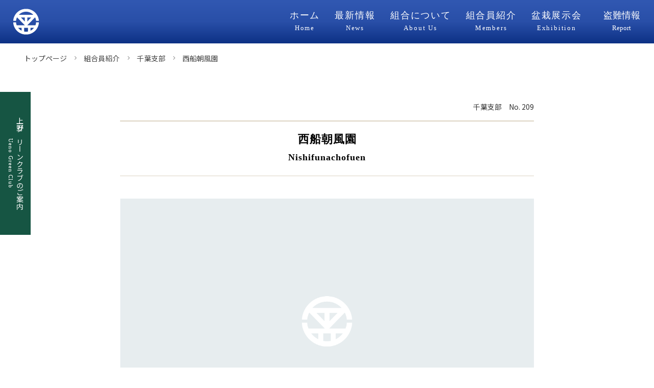

--- FILE ---
content_type: text/html; charset=UTF-8
request_url: https://bonsaikumiai.jp/member/chiba/nishifunachofuen/
body_size: 10128
content:

<!DOCTYPE html>
<html dir="ltr" lang="ja" prefix="og: https://ogp.me/ns#">
<head>
<meta charset="UTF-8" />
<meta http-equiv="Pragma" content="no-cache" />
<meta http-equiv="cache-control" content="no-cache" />
<meta http-equiv="expires" content="0" />
<meta name="viewport" content="width=device-width,initial-scale=1">


<title>西船朝風園 ｜ 日本盆栽協同組合</title>


		<!-- All in One SEO 4.8.2 - aioseo.com -->
	<meta name="robots" content="max-image-preview:large" />
	<meta name="author" content="tao_kanri"/>
	<meta name="google-site-verification" content="aBpKieKevVq5mq_G5cMu3vgdYODOxzGF6KkAZ7vTk1A" />
	<link rel="canonical" href="https://bonsaikumiai.jp/member/chiba/nishifunachofuen/" />
	<meta name="generator" content="All in One SEO (AIOSEO) 4.8.2" />

		<!-- Global site tag (gtag.js) - Google Analytics -->
<script async src="https://www.googletagmanager.com/gtag/js?id=UA-125394461-3"></script>
<script>
 window.dataLayer = window.dataLayer || [];
 function gtag(){dataLayer.push(arguments);}
 gtag('js', new Date());

 gtag('config', 'UA-125394461-3');
</script>
		<meta property="og:locale" content="ja_JP" />
		<meta property="og:site_name" content="日本盆栽協同組合 ｜ 日本盆栽協同組合は、日本全国の盆栽業者の団体です。" />
		<meta property="og:type" content="profile" />
		<meta property="og:title" content="西船朝風園 ｜ 日本盆栽協同組合" />
		<meta property="og:url" content="https://bonsaikumiai.jp/member/chiba/nishifunachofuen/" />
		<meta property="og:image" content="https://www.bonsaikumiai.jp/site/wp-content/uploads/2021/10/ogp.png" />
		<meta property="og:image:secure_url" content="https://www.bonsaikumiai.jp/site/wp-content/uploads/2021/10/ogp.png" />
		<meta name="twitter:card" content="summary" />
		<meta name="twitter:title" content="西船朝風園 ｜ 日本盆栽協同組合" />
		<meta name="twitter:image" content="https://bonsaikumiai.jp/site/wp-content/uploads/2021/10/ogp.png" />
		<script type="application/ld+json" class="aioseo-schema">
			{"@context":"https:\/\/schema.org","@graph":[{"@type":"BreadcrumbList","@id":"https:\/\/bonsaikumiai.jp\/member\/chiba\/nishifunachofuen\/#breadcrumblist","itemListElement":[{"@type":"ListItem","@id":"https:\/\/bonsaikumiai.jp\/#listItem","position":1,"name":"\u5bb6","item":"https:\/\/bonsaikumiai.jp\/","nextItem":{"@type":"ListItem","@id":"https:\/\/bonsaikumiai.jp\/member\/chiba\/nishifunachofuen\/#listItem","name":"\u897f\u8239\u671d\u98a8\u5712"}},{"@type":"ListItem","@id":"https:\/\/bonsaikumiai.jp\/member\/chiba\/nishifunachofuen\/#listItem","position":2,"name":"\u897f\u8239\u671d\u98a8\u5712","previousItem":{"@type":"ListItem","@id":"https:\/\/bonsaikumiai.jp\/#listItem","name":"\u5bb6"}}]},{"@type":"Organization","@id":"https:\/\/bonsaikumiai.jp\/#organization","name":"\u65e5\u672c\u76c6\u683d\u5354\u540c\u7d44\u5408","description":"\u65e5\u672c\u76c6\u683d\u5354\u540c\u7d44\u5408\u306f\u3001\u65e5\u672c\u5168\u56fd\u306e\u76c6\u683d\u696d\u8005\u306e\u56e3\u4f53\u3067\u3059\u3002","url":"https:\/\/bonsaikumiai.jp\/","telephone":"+81338214587","logo":{"@type":"ImageObject","url":"http:\/\/bonsaikumiai-jp.check-xserver.jp\/site\/wp-content\/uploads\/2021\/10\/ogp.png","@id":"https:\/\/bonsaikumiai.jp\/member\/chiba\/nishifunachofuen\/#organizationLogo"},"image":{"@id":"https:\/\/bonsaikumiai.jp\/member\/chiba\/nishifunachofuen\/#organizationLogo"},"sameAs":["https:\/\/www.facebook.com\/bonsaikumiai\/"]},{"@type":"Person","@id":"https:\/\/bonsaikumiai.jp\/author\/tao_kanri\/#author","url":"https:\/\/bonsaikumiai.jp\/author\/tao_kanri\/","name":"tao_kanri","image":{"@type":"ImageObject","@id":"https:\/\/bonsaikumiai.jp\/member\/chiba\/nishifunachofuen\/#authorImage","url":"https:\/\/secure.gravatar.com\/avatar\/d52e7741eb79a5ecdd1e59c37009ff73adc682e7827e559f89aafa50ca67ccb1?s=96&d=mm&r=g","width":96,"height":96,"caption":"tao_kanri"}},{"@type":"WebPage","@id":"https:\/\/bonsaikumiai.jp\/member\/chiba\/nishifunachofuen\/#webpage","url":"https:\/\/bonsaikumiai.jp\/member\/chiba\/nishifunachofuen\/","name":"\u897f\u8239\u671d\u98a8\u5712 \uff5c \u65e5\u672c\u76c6\u683d\u5354\u540c\u7d44\u5408","inLanguage":"ja","isPartOf":{"@id":"https:\/\/bonsaikumiai.jp\/#website"},"breadcrumb":{"@id":"https:\/\/bonsaikumiai.jp\/member\/chiba\/nishifunachofuen\/#breadcrumblist"},"author":{"@id":"https:\/\/bonsaikumiai.jp\/author\/tao_kanri\/#author"},"creator":{"@id":"https:\/\/bonsaikumiai.jp\/author\/tao_kanri\/#author"},"datePublished":"2021-08-15T18:47:50+09:00","dateModified":"2021-09-30T14:26:22+09:00"},{"@type":"WebSite","@id":"https:\/\/bonsaikumiai.jp\/#website","url":"https:\/\/bonsaikumiai.jp\/","name":"\u65e5\u672c\u76c6\u683d\u5354\u540c\u7d44\u5408","description":"\u65e5\u672c\u76c6\u683d\u5354\u540c\u7d44\u5408\u306f\u3001\u65e5\u672c\u5168\u56fd\u306e\u76c6\u683d\u696d\u8005\u306e\u56e3\u4f53\u3067\u3059\u3002","inLanguage":"ja","publisher":{"@id":"https:\/\/bonsaikumiai.jp\/#organization"}}]}
		</script>
		<!-- All in One SEO -->

<link rel="alternate" title="oEmbed (JSON)" type="application/json+oembed" href="https://bonsaikumiai.jp/wp-json/oembed/1.0/embed?url=https%3A%2F%2Fbonsaikumiai.jp%2Fmember%2Fchiba%2Fnishifunachofuen%2F" />
<link rel="alternate" title="oEmbed (XML)" type="text/xml+oembed" href="https://bonsaikumiai.jp/wp-json/oembed/1.0/embed?url=https%3A%2F%2Fbonsaikumiai.jp%2Fmember%2Fchiba%2Fnishifunachofuen%2F&#038;format=xml" />
<style id='wp-img-auto-sizes-contain-inline-css' type='text/css'>
img:is([sizes=auto i],[sizes^="auto," i]){contain-intrinsic-size:3000px 1500px}
/*# sourceURL=wp-img-auto-sizes-contain-inline-css */
</style>
<link rel='stylesheet' id='pagecss-css' href='https://bonsaikumiai.jp/css/member.css?ver=6.9' type='text/css' media='all' />
<style id='wp-emoji-styles-inline-css' type='text/css'>

	img.wp-smiley, img.emoji {
		display: inline !important;
		border: none !important;
		box-shadow: none !important;
		height: 1em !important;
		width: 1em !important;
		margin: 0 0.07em !important;
		vertical-align: -0.1em !important;
		background: none !important;
		padding: 0 !important;
	}
/*# sourceURL=wp-emoji-styles-inline-css */
</style>
<style id='wp-block-library-inline-css' type='text/css'>
:root{--wp-block-synced-color:#7a00df;--wp-block-synced-color--rgb:122,0,223;--wp-bound-block-color:var(--wp-block-synced-color);--wp-editor-canvas-background:#ddd;--wp-admin-theme-color:#007cba;--wp-admin-theme-color--rgb:0,124,186;--wp-admin-theme-color-darker-10:#006ba1;--wp-admin-theme-color-darker-10--rgb:0,107,160.5;--wp-admin-theme-color-darker-20:#005a87;--wp-admin-theme-color-darker-20--rgb:0,90,135;--wp-admin-border-width-focus:2px}@media (min-resolution:192dpi){:root{--wp-admin-border-width-focus:1.5px}}.wp-element-button{cursor:pointer}:root .has-very-light-gray-background-color{background-color:#eee}:root .has-very-dark-gray-background-color{background-color:#313131}:root .has-very-light-gray-color{color:#eee}:root .has-very-dark-gray-color{color:#313131}:root .has-vivid-green-cyan-to-vivid-cyan-blue-gradient-background{background:linear-gradient(135deg,#00d084,#0693e3)}:root .has-purple-crush-gradient-background{background:linear-gradient(135deg,#34e2e4,#4721fb 50%,#ab1dfe)}:root .has-hazy-dawn-gradient-background{background:linear-gradient(135deg,#faaca8,#dad0ec)}:root .has-subdued-olive-gradient-background{background:linear-gradient(135deg,#fafae1,#67a671)}:root .has-atomic-cream-gradient-background{background:linear-gradient(135deg,#fdd79a,#004a59)}:root .has-nightshade-gradient-background{background:linear-gradient(135deg,#330968,#31cdcf)}:root .has-midnight-gradient-background{background:linear-gradient(135deg,#020381,#2874fc)}:root{--wp--preset--font-size--normal:16px;--wp--preset--font-size--huge:42px}.has-regular-font-size{font-size:1em}.has-larger-font-size{font-size:2.625em}.has-normal-font-size{font-size:var(--wp--preset--font-size--normal)}.has-huge-font-size{font-size:var(--wp--preset--font-size--huge)}.has-text-align-center{text-align:center}.has-text-align-left{text-align:left}.has-text-align-right{text-align:right}.has-fit-text{white-space:nowrap!important}#end-resizable-editor-section{display:none}.aligncenter{clear:both}.items-justified-left{justify-content:flex-start}.items-justified-center{justify-content:center}.items-justified-right{justify-content:flex-end}.items-justified-space-between{justify-content:space-between}.screen-reader-text{border:0;clip-path:inset(50%);height:1px;margin:-1px;overflow:hidden;padding:0;position:absolute;width:1px;word-wrap:normal!important}.screen-reader-text:focus{background-color:#ddd;clip-path:none;color:#444;display:block;font-size:1em;height:auto;left:5px;line-height:normal;padding:15px 23px 14px;text-decoration:none;top:5px;width:auto;z-index:100000}html :where(.has-border-color){border-style:solid}html :where([style*=border-top-color]){border-top-style:solid}html :where([style*=border-right-color]){border-right-style:solid}html :where([style*=border-bottom-color]){border-bottom-style:solid}html :where([style*=border-left-color]){border-left-style:solid}html :where([style*=border-width]){border-style:solid}html :where([style*=border-top-width]){border-top-style:solid}html :where([style*=border-right-width]){border-right-style:solid}html :where([style*=border-bottom-width]){border-bottom-style:solid}html :where([style*=border-left-width]){border-left-style:solid}html :where(img[class*=wp-image-]){height:auto;max-width:100%}:where(figure){margin:0 0 1em}html :where(.is-position-sticky){--wp-admin--admin-bar--position-offset:var(--wp-admin--admin-bar--height,0px)}@media screen and (max-width:600px){html :where(.is-position-sticky){--wp-admin--admin-bar--position-offset:0px}}

/*# sourceURL=wp-block-library-inline-css */
</style><style id='global-styles-inline-css' type='text/css'>
:root{--wp--preset--aspect-ratio--square: 1;--wp--preset--aspect-ratio--4-3: 4/3;--wp--preset--aspect-ratio--3-4: 3/4;--wp--preset--aspect-ratio--3-2: 3/2;--wp--preset--aspect-ratio--2-3: 2/3;--wp--preset--aspect-ratio--16-9: 16/9;--wp--preset--aspect-ratio--9-16: 9/16;--wp--preset--color--black: #000000;--wp--preset--color--cyan-bluish-gray: #abb8c3;--wp--preset--color--white: #ffffff;--wp--preset--color--pale-pink: #f78da7;--wp--preset--color--vivid-red: #cf2e2e;--wp--preset--color--luminous-vivid-orange: #ff6900;--wp--preset--color--luminous-vivid-amber: #fcb900;--wp--preset--color--light-green-cyan: #7bdcb5;--wp--preset--color--vivid-green-cyan: #00d084;--wp--preset--color--pale-cyan-blue: #8ed1fc;--wp--preset--color--vivid-cyan-blue: #0693e3;--wp--preset--color--vivid-purple: #9b51e0;--wp--preset--gradient--vivid-cyan-blue-to-vivid-purple: linear-gradient(135deg,rgb(6,147,227) 0%,rgb(155,81,224) 100%);--wp--preset--gradient--light-green-cyan-to-vivid-green-cyan: linear-gradient(135deg,rgb(122,220,180) 0%,rgb(0,208,130) 100%);--wp--preset--gradient--luminous-vivid-amber-to-luminous-vivid-orange: linear-gradient(135deg,rgb(252,185,0) 0%,rgb(255,105,0) 100%);--wp--preset--gradient--luminous-vivid-orange-to-vivid-red: linear-gradient(135deg,rgb(255,105,0) 0%,rgb(207,46,46) 100%);--wp--preset--gradient--very-light-gray-to-cyan-bluish-gray: linear-gradient(135deg,rgb(238,238,238) 0%,rgb(169,184,195) 100%);--wp--preset--gradient--cool-to-warm-spectrum: linear-gradient(135deg,rgb(74,234,220) 0%,rgb(151,120,209) 20%,rgb(207,42,186) 40%,rgb(238,44,130) 60%,rgb(251,105,98) 80%,rgb(254,248,76) 100%);--wp--preset--gradient--blush-light-purple: linear-gradient(135deg,rgb(255,206,236) 0%,rgb(152,150,240) 100%);--wp--preset--gradient--blush-bordeaux: linear-gradient(135deg,rgb(254,205,165) 0%,rgb(254,45,45) 50%,rgb(107,0,62) 100%);--wp--preset--gradient--luminous-dusk: linear-gradient(135deg,rgb(255,203,112) 0%,rgb(199,81,192) 50%,rgb(65,88,208) 100%);--wp--preset--gradient--pale-ocean: linear-gradient(135deg,rgb(255,245,203) 0%,rgb(182,227,212) 50%,rgb(51,167,181) 100%);--wp--preset--gradient--electric-grass: linear-gradient(135deg,rgb(202,248,128) 0%,rgb(113,206,126) 100%);--wp--preset--gradient--midnight: linear-gradient(135deg,rgb(2,3,129) 0%,rgb(40,116,252) 100%);--wp--preset--font-size--small: 13px;--wp--preset--font-size--medium: 20px;--wp--preset--font-size--large: 36px;--wp--preset--font-size--x-large: 42px;--wp--preset--spacing--20: 0.44rem;--wp--preset--spacing--30: 0.67rem;--wp--preset--spacing--40: 1rem;--wp--preset--spacing--50: 1.5rem;--wp--preset--spacing--60: 2.25rem;--wp--preset--spacing--70: 3.38rem;--wp--preset--spacing--80: 5.06rem;--wp--preset--shadow--natural: 6px 6px 9px rgba(0, 0, 0, 0.2);--wp--preset--shadow--deep: 12px 12px 50px rgba(0, 0, 0, 0.4);--wp--preset--shadow--sharp: 6px 6px 0px rgba(0, 0, 0, 0.2);--wp--preset--shadow--outlined: 6px 6px 0px -3px rgb(255, 255, 255), 6px 6px rgb(0, 0, 0);--wp--preset--shadow--crisp: 6px 6px 0px rgb(0, 0, 0);}:where(.is-layout-flex){gap: 0.5em;}:where(.is-layout-grid){gap: 0.5em;}body .is-layout-flex{display: flex;}.is-layout-flex{flex-wrap: wrap;align-items: center;}.is-layout-flex > :is(*, div){margin: 0;}body .is-layout-grid{display: grid;}.is-layout-grid > :is(*, div){margin: 0;}:where(.wp-block-columns.is-layout-flex){gap: 2em;}:where(.wp-block-columns.is-layout-grid){gap: 2em;}:where(.wp-block-post-template.is-layout-flex){gap: 1.25em;}:where(.wp-block-post-template.is-layout-grid){gap: 1.25em;}.has-black-color{color: var(--wp--preset--color--black) !important;}.has-cyan-bluish-gray-color{color: var(--wp--preset--color--cyan-bluish-gray) !important;}.has-white-color{color: var(--wp--preset--color--white) !important;}.has-pale-pink-color{color: var(--wp--preset--color--pale-pink) !important;}.has-vivid-red-color{color: var(--wp--preset--color--vivid-red) !important;}.has-luminous-vivid-orange-color{color: var(--wp--preset--color--luminous-vivid-orange) !important;}.has-luminous-vivid-amber-color{color: var(--wp--preset--color--luminous-vivid-amber) !important;}.has-light-green-cyan-color{color: var(--wp--preset--color--light-green-cyan) !important;}.has-vivid-green-cyan-color{color: var(--wp--preset--color--vivid-green-cyan) !important;}.has-pale-cyan-blue-color{color: var(--wp--preset--color--pale-cyan-blue) !important;}.has-vivid-cyan-blue-color{color: var(--wp--preset--color--vivid-cyan-blue) !important;}.has-vivid-purple-color{color: var(--wp--preset--color--vivid-purple) !important;}.has-black-background-color{background-color: var(--wp--preset--color--black) !important;}.has-cyan-bluish-gray-background-color{background-color: var(--wp--preset--color--cyan-bluish-gray) !important;}.has-white-background-color{background-color: var(--wp--preset--color--white) !important;}.has-pale-pink-background-color{background-color: var(--wp--preset--color--pale-pink) !important;}.has-vivid-red-background-color{background-color: var(--wp--preset--color--vivid-red) !important;}.has-luminous-vivid-orange-background-color{background-color: var(--wp--preset--color--luminous-vivid-orange) !important;}.has-luminous-vivid-amber-background-color{background-color: var(--wp--preset--color--luminous-vivid-amber) !important;}.has-light-green-cyan-background-color{background-color: var(--wp--preset--color--light-green-cyan) !important;}.has-vivid-green-cyan-background-color{background-color: var(--wp--preset--color--vivid-green-cyan) !important;}.has-pale-cyan-blue-background-color{background-color: var(--wp--preset--color--pale-cyan-blue) !important;}.has-vivid-cyan-blue-background-color{background-color: var(--wp--preset--color--vivid-cyan-blue) !important;}.has-vivid-purple-background-color{background-color: var(--wp--preset--color--vivid-purple) !important;}.has-black-border-color{border-color: var(--wp--preset--color--black) !important;}.has-cyan-bluish-gray-border-color{border-color: var(--wp--preset--color--cyan-bluish-gray) !important;}.has-white-border-color{border-color: var(--wp--preset--color--white) !important;}.has-pale-pink-border-color{border-color: var(--wp--preset--color--pale-pink) !important;}.has-vivid-red-border-color{border-color: var(--wp--preset--color--vivid-red) !important;}.has-luminous-vivid-orange-border-color{border-color: var(--wp--preset--color--luminous-vivid-orange) !important;}.has-luminous-vivid-amber-border-color{border-color: var(--wp--preset--color--luminous-vivid-amber) !important;}.has-light-green-cyan-border-color{border-color: var(--wp--preset--color--light-green-cyan) !important;}.has-vivid-green-cyan-border-color{border-color: var(--wp--preset--color--vivid-green-cyan) !important;}.has-pale-cyan-blue-border-color{border-color: var(--wp--preset--color--pale-cyan-blue) !important;}.has-vivid-cyan-blue-border-color{border-color: var(--wp--preset--color--vivid-cyan-blue) !important;}.has-vivid-purple-border-color{border-color: var(--wp--preset--color--vivid-purple) !important;}.has-vivid-cyan-blue-to-vivid-purple-gradient-background{background: var(--wp--preset--gradient--vivid-cyan-blue-to-vivid-purple) !important;}.has-light-green-cyan-to-vivid-green-cyan-gradient-background{background: var(--wp--preset--gradient--light-green-cyan-to-vivid-green-cyan) !important;}.has-luminous-vivid-amber-to-luminous-vivid-orange-gradient-background{background: var(--wp--preset--gradient--luminous-vivid-amber-to-luminous-vivid-orange) !important;}.has-luminous-vivid-orange-to-vivid-red-gradient-background{background: var(--wp--preset--gradient--luminous-vivid-orange-to-vivid-red) !important;}.has-very-light-gray-to-cyan-bluish-gray-gradient-background{background: var(--wp--preset--gradient--very-light-gray-to-cyan-bluish-gray) !important;}.has-cool-to-warm-spectrum-gradient-background{background: var(--wp--preset--gradient--cool-to-warm-spectrum) !important;}.has-blush-light-purple-gradient-background{background: var(--wp--preset--gradient--blush-light-purple) !important;}.has-blush-bordeaux-gradient-background{background: var(--wp--preset--gradient--blush-bordeaux) !important;}.has-luminous-dusk-gradient-background{background: var(--wp--preset--gradient--luminous-dusk) !important;}.has-pale-ocean-gradient-background{background: var(--wp--preset--gradient--pale-ocean) !important;}.has-electric-grass-gradient-background{background: var(--wp--preset--gradient--electric-grass) !important;}.has-midnight-gradient-background{background: var(--wp--preset--gradient--midnight) !important;}.has-small-font-size{font-size: var(--wp--preset--font-size--small) !important;}.has-medium-font-size{font-size: var(--wp--preset--font-size--medium) !important;}.has-large-font-size{font-size: var(--wp--preset--font-size--large) !important;}.has-x-large-font-size{font-size: var(--wp--preset--font-size--x-large) !important;}
/*# sourceURL=global-styles-inline-css */
</style>

<style id='classic-theme-styles-inline-css' type='text/css'>
/*! This file is auto-generated */
.wp-block-button__link{color:#fff;background-color:#32373c;border-radius:9999px;box-shadow:none;text-decoration:none;padding:calc(.667em + 2px) calc(1.333em + 2px);font-size:1.125em}.wp-block-file__button{background:#32373c;color:#fff;text-decoration:none}
/*# sourceURL=/wp-includes/css/classic-themes.min.css */
</style>
<link rel="https://api.w.org/" href="https://bonsaikumiai.jp/wp-json/" /><link rel="alternate" title="JSON" type="application/json" href="https://bonsaikumiai.jp/wp-json/wp/v2/member/151" /><link rel='shortlink' href='https://bonsaikumiai.jp/?p=151' />
<link rel="apple-touch-icon" sizes="180x180" href="/site/wp-content/uploads/fbrfg/apple-touch-icon.png">
<link rel="icon" type="image/png" sizes="32x32" href="/site/wp-content/uploads/fbrfg/favicon-32x32.png">
<link rel="icon" type="image/png" sizes="16x16" href="/site/wp-content/uploads/fbrfg/favicon-16x16.png">
<link rel="manifest" href="/site/wp-content/uploads/fbrfg/site.webmanifest">
<link rel="mask-icon" href="/site/wp-content/uploads/fbrfg/safari-pinned-tab.svg" color="#134a63">
<link rel="shortcut icon" href="/site/wp-content/uploads/fbrfg/favicon.ico">
<meta name="msapplication-TileColor" content="#134a63">
<meta name="msapplication-config" content="/site/wp-content/uploads/fbrfg/browserconfig.xml">
<meta name="theme-color" content="#ffffff"><!-- Analytics by WP Statistics v14.11.3 - https://wp-statistics.com -->
<link rel="icon" href="https://bonsaikumiai.jp/site/wp-content/uploads/2021/08/cropped-favicon-32x32.png" sizes="32x32" />
<link rel="icon" href="https://bonsaikumiai.jp/site/wp-content/uploads/2021/08/cropped-favicon-192x192.png" sizes="192x192" />
<link rel="apple-touch-icon" href="https://bonsaikumiai.jp/site/wp-content/uploads/2021/08/cropped-favicon-180x180.png" />
<meta name="msapplication-TileImage" content="https://bonsaikumiai.jp/site/wp-content/uploads/2021/08/cropped-favicon-270x270.png" />

<link rel="stylesheet" href="https://bonsaikumiai.jp/js/fresco/fresco.css" media="all">
<link rel="stylesheet" href="//cdnjs.cloudflare.com/ajax/libs/aos/2.1.1/aos.css" media="screen">
<link rel="stylesheet" href="https://bonsaikumiai.jp/css/layout.css">
<div id="fb-root"></div>
<script async defer crossorigin="anonymous" src="https://connect.facebook.net/ja_JP/sdk.js#xfbml=1&version=v12.0&appId=547398563213596&autoLogAppEvents=1" nonce="pTq9LDM9"></script>
</head>
<body id="nishifunachofuen">	
	
	
	
<header id="header">
		<div id="logo">
			<a href="https://bonsaikumiai.jp/">
			<picture>
				<source media="(max-width: 767px)" srcset="https://bonsaikumiai.jp/img/header_logo@2x.png">
				<source media="(min-width: 768px)" srcset="https://bonsaikumiai.jp/img/header_icon.png">
				<img src="https://bonsaikumiai.jp/img/header_icon.png" alt="Nippon Bonsai Growers Cooperative 日本盆栽協同組合">
			</picture>
			</a>
		</div>
		
		<nav id="gnav-wrap">
		  <div id="nav-button-wrap">
		    <div class="nav-button">
		      <span></span>
		      <span></span>
		      <span></span>
		    </div>
		  </div>
		  
		  
		  <ul id="gnav">
			<li><a href="https://bonsaikumiai.jp/" title="日本盆栽協同組合 ホーム">ホーム<span>Home</span></a></li>
			<li><a href="https://bonsaikumiai.jp/info" title="最新情報">最新情報<span>News</span></a></li>
			<li><a href="https://bonsaikumiai.jp/about" title="組合の紹介">組合について<span>About Us</span></a></li>	
		    <li id="ddm" class="dd-btn">
		      <a href="https://bonsaikumiai.jp/member" title="組合員紹介">組合員紹介<span>Members</span></a>
		      <ul class="dd-list">
			      <li><a href="https://bonsaikumiai.jp/member/chiba/">千葉支部</a></li><li><a href="https://bonsaikumiai.jp/member/ibaraki/">茨城支部</a></li><li><a href="https://bonsaikumiai.jp/member/tochigi/">栃木支部</a></li><li><a href="https://bonsaikumiai.jp/member/gumma/">群馬支部</a></li><li><a href="https://bonsaikumiai.jp/member/saitamakita/">埼玉北支部</a></li><li><a href="https://bonsaikumiai.jp/member/saitamachuo/">埼玉中央支部</a></li><li><a href="https://bonsaikumiai.jp/member/saitamaminami/">埼玉南支部</a></li><li><a href="https://bonsaikumiai.jp/member/tokyo/">東京支部</a></li><li><a href="https://bonsaikumiai.jp/member/kanagawa/">神奈川支部</a></li><li><a href="https://bonsaikumiai.jp/member/koshin/">甲信支部</a></li><li><a href="https://bonsaikumiai.jp/member/shizuoka/">静岡支部</a></li><li><a href="https://bonsaikumiai.jp/member/nagoya/">名古屋支部</a></li><li><a href="https://bonsaikumiai.jp/member/kansai/">関西支部</a></li><li><a href="https://bonsaikumiai.jp/member/kinashi/">鬼無支部</a></li><li><a href="https://bonsaikumiai.jp/member/kyushu/">九州支部</a></li><li><a href="https://bonsaikumiai.jp/member/honbu_kojinkaiin/">本部・個人会員</a></li>		      </ul>
		    </li>
		    <li id="exb" class="dd-btn">
		    	<a href="https://bonsaikumiai.jp/exhibition" title="盆栽展示会">盆栽展示会<span>Exhibition</span></a>
		    					<ul class="dd-list">
								<li class="boxlink">
										<img width="430" height="320" src="https://bonsaikumiai.jp/site/wp-content/uploads/2022/03/0d40a5e4a645fc6b96e767d64ac0878e-430x320.png" class="attachment-post-thumbnail size-post-thumbnail wp-post-image" alt="" decoding="async" fetchpriority="high" />										<a href="https://bonsaikumiai.jp/exhibition/suiryokubonsaiten/">翠緑盆栽展</a>
				</li>
								<li class="boxlink">
										<img width="430" height="320" src="https://bonsaikumiai.jp/site/wp-content/uploads/2021/09/84e3089f95b3d1ed8f52cbe7ce61998c-1-430x320.jpg" class="attachment-post-thumbnail size-post-thumbnail wp-post-image" alt="" decoding="async" />										<a href="https://bonsaikumiai.jp/exhibition/taikanten/">日本盆栽大観展</a>
				</li>
								<li class="boxlink">
										<img width="430" height="320" src="https://bonsaikumiai.jp/site/wp-content/uploads/2021/09/b367e5a6b6b5363770bebf374f9dcd1a-pdf-430x320.jpg" class="attachment-post-thumbnail size-post-thumbnail thumb-of-pdf wp-post-image" alt="2025作風展ポスターのサムネイル" decoding="async" />										<a href="https://bonsaikumiai.jp/exhibition/sakufuten/">日本盆栽作風展</a>
				</li>
												</ul>
						    </li>
		    <li><a href="https://bonsaikumiai.jp/report" title="盗難情報">盗難情報<span>Report</span></a></li>
<!-- 			<li id="shop_btn"><a href="https://bonsaikumiai.jp/online_shop/" title="ONLINE SHOP"><span>ONLINE SHOP</span></a></li> -->
		  </ul>
		</nav>
		
	</header>	
	
	
	
	<main id="contents">
	
		<div id="ug_btn"><a href="https://bonsaikumiai.jp/greenclub" class="ug_btn">上野グリーンクラブのご案内<span>Ueno Green Club</span></a></div>	
		
		<div id="site_guide">
		<div id="bread">
	<ul class="bread_crumb">
	<!-- Breadcrumb NavXT 7.4.1 -->
<li><a title="日本盆栽協同組合" href="https://bonsaikumiai.jp">トップページ</a></li><li><a title="組合員紹介" href="https://bonsaikumiai.jp/member/">組合員紹介</a></li><li><a title="千葉支部" href="https://bonsaikumiai.jp/member/chiba/">千葉支部</a></li><li><a title="西船朝風園" href="https://bonsaikumiai.jp/member/chiba/nishifunachofuen/">西船朝風園</a></li>	</ul>
</div>    
	    <div id="formbox">
	    	    </div>
	</div>
    

	




	

		
			<article id="mprof">
	
		
	<header class="wrap">
		<ul>
			<li>千葉支部</li>		
			<li class="no">　No. 209</li>
		</ul>	
				
		<h1>西船朝風園<span class="en">Nishifunachofuen</span></h1>
			</header>
	
		
	<div id="prof_img" class="wrappc">
		<img src="https://bonsaikumiai.jp/img/set/noimg_medium.png" alt="Noimg" />
	</div>
			
		
		
		

				
	<div class="wrap">		
	<table class="prof_contact">
		<tr>
		<th>代表者<span class="en">Name</span></th>
		<td>
		                            大久保　初<span class="en">Hajime Okubo</span>
                    		</td>
		</tr>
		<tr>
		<th>住 所<span class="en">Add</span></th>
		<td>
			                            〒273-0031 千葉県船橋市西船7-5-15<span class="en">7-5-15, Nishifuna, Funabashi Shi, Chiba Ken, 273-0031, Japan</span>
            			        
			<span class="tel">TEL 047-334-6167</span>　<span class="fax">FAX </span>
		</td>
		</tr>
	</table>	
	
		
	<ul class="link_sns">
				
			
                                                                             			</ul>

    
        
        
                <p class="gmap map"><a href="https://goo.gl/maps/2H5eGR1CHbowENYV8" target="_blank">Google Mapで開く</a></p>
                
		
			
	
	</div>
</article>		
	
	




    </main><!--#contents-->
	<div id="btn_top"><a href="#top"></a></div>

    <footer id="footer">
	    	    <div id="u_club">
			<h2 class="en">Ueno Green Club</h2>
			<div id="uclub_info">
				<div id="club_content">
					<h2>上野グリーンクラブ</h2>
					<ul>
																		<li>〒110-0007  東京都台東区上野公園3-42</li>
						<li>tel / 03-5685-5656　fax / 03-5685-6333</li>
						<li>E-mail / info@ugreenclub.com</li>
						<li>営業時間 / 9時から1７時（不定休）</li>
																	</ul>
					
					<p>※年末年始の休日や開催イベントにより営業形態が変わる場合があります。</p>
					
					<a href="https://bonsaikumiai.jp/greenclub" class="more">施設詳細はこちら</a>
				</div>
				
				<div>
					<img width="800" height="600" src="https://bonsaikumiai.jp/site/wp-content/uploads/2021/09/ueno_gc-800x600.jpg" class="attachment-medium size-medium wp-post-image" alt="上野グリーンクラブ" decoding="async" loading="lazy" srcset="https://bonsaikumiai.jp/site/wp-content/uploads/2021/09/ueno_gc.jpg 800w, https://bonsaikumiai.jp/site/wp-content/uploads/2021/09/ueno_gc-768x576.jpg 768w" sizes="auto, (max-width: 800px) 100vw, 800px" />				</div>
			</div>
		</div>
		

		<div id="footer_wrap">
			<div id="sitemap">
				<div>
					<ul>
						<li><a href="https://bonsaikumiai.jp/" title="トップページ">トップページ<span>Home</span></a></li>
						<li><a href="https://bonsaikumiai.jp/info" title="最新情報">最新情報<span>News</span></a></li>
						<li><a href="https://bonsaikumiai.jp/about" title="組合の紹介">組合について<span>About</span></a></li>	
					    <li><a href="https://bonsaikumiai.jp/member" title="組合員紹介">組合員紹介<span>Member</span></a></li>
					  	<li><a href="https://bonsaikumiai.jp/exhibition" title="盆栽展示会">盆栽展示会<span>Exhibition</span></a></li>
				  	</ul>
				  	
				  	<ul>
						<li><a href="https://bonsaikumiai.jp/greenclub" title="上野グリーンクラブ">上野グリーンクラブ<span>Green Club</span></a></li>
						<li><a href="https://bonsaikumiai.jp/link" title="関連リンク集">関連リンク集<span>Links</span></a></li>
						<li class="fb"><a href="https://www.facebook.com/bonsaikumiai/" target="_blank">Facebook</a></li>
						<li class="yt"><a href="https://www.youtube.com/channel/UCuqEF_T1mVijA-hECqfmGZA/" target="_blank">Youtube</a></li>

				  	</ul>
				  	
				</div>
			  	
			  	<ul>
				  	<li class="plane"><a href="https://bonsaikumiai.jp/contact" title="Contact">Contact</a></li>
<!-- 				  	<li class="ns"><a href="https://bonsaikumiai.jp/online_shop" title="ONLINE SHOP">Online Shop</a></li> -->
			  	</ul>
			</div>
			
			
			<dl id="ft_logo">
				<dt>
					<a href="https://bonsaikumiai.jp/" title="日本盆栽協同組合トップページ">			
						<picture>
						<source media="(max-width: 767px)" srcset="https://bonsaikumiai.jp/img/header_logo@2x.png">
						<source media="(min-width: 768px)" srcset="https://bonsaikumiai.jp/img/footer_logo.png">
						<img src="https://bonsaikumiai.jp/img/footer_logo.png" alt="日本盆栽協同組合" />
						</picture>	
					</a>			
				</dt>
				<dd>〒110-0007 東京都台東区上野公園3番42号</dd>
				<dd>TEL.03-3821-4587  FAX.03-3822-3434</dd>
			</dl>
			
			
		</div>
	   
        
        <div class="cr">Copyright &copy; 日本盆栽協同組合 All Rights Reserved.
        </div>
        
        
    </footer><!--#footer-->


<script src="//ajax.googleapis.com/ajax/libs/jquery/1.11.3/jquery.min.js"></script>
<script src="//cdnjs.cloudflare.com/ajax/libs/aos/2.1.1/aos.js"></script>


<script src="https://bonsaikumiai.jp/js/fresco/fresco.js"></script>
<script src="https://bonsaikumiai.jp/js/comma3.js"></script>
<script src="https://bonsaikumiai.jp/js/common.js"></script>
<script>
	//kanma
$(function () {
	$(".num3").comma3();
});


</script>

<script type="speculationrules">
{"prefetch":[{"source":"document","where":{"and":[{"href_matches":"/*"},{"not":{"href_matches":["/site/wp-*.php","/site/wp-admin/*","/site/wp-content/uploads/*","/site/wp-content/*","/site/wp-content/plugins/*","/site/wp-content/themes/nbk/*","/*\\?(.+)"]}},{"not":{"selector_matches":"a[rel~=\"nofollow\"]"}},{"not":{"selector_matches":".no-prefetch, .no-prefetch a"}}]},"eagerness":"conservative"}]}
</script>
<script id="wp-emoji-settings" type="application/json">
{"baseUrl":"https://s.w.org/images/core/emoji/17.0.2/72x72/","ext":".png","svgUrl":"https://s.w.org/images/core/emoji/17.0.2/svg/","svgExt":".svg","source":{"concatemoji":"https://bonsaikumiai.jp/site/wp-includes/js/wp-emoji-release.min.js?ver=6.9"}}
</script>
<script type="module">
/* <![CDATA[ */
/*! This file is auto-generated */
const a=JSON.parse(document.getElementById("wp-emoji-settings").textContent),o=(window._wpemojiSettings=a,"wpEmojiSettingsSupports"),s=["flag","emoji"];function i(e){try{var t={supportTests:e,timestamp:(new Date).valueOf()};sessionStorage.setItem(o,JSON.stringify(t))}catch(e){}}function c(e,t,n){e.clearRect(0,0,e.canvas.width,e.canvas.height),e.fillText(t,0,0);t=new Uint32Array(e.getImageData(0,0,e.canvas.width,e.canvas.height).data);e.clearRect(0,0,e.canvas.width,e.canvas.height),e.fillText(n,0,0);const a=new Uint32Array(e.getImageData(0,0,e.canvas.width,e.canvas.height).data);return t.every((e,t)=>e===a[t])}function p(e,t){e.clearRect(0,0,e.canvas.width,e.canvas.height),e.fillText(t,0,0);var n=e.getImageData(16,16,1,1);for(let e=0;e<n.data.length;e++)if(0!==n.data[e])return!1;return!0}function u(e,t,n,a){switch(t){case"flag":return n(e,"\ud83c\udff3\ufe0f\u200d\u26a7\ufe0f","\ud83c\udff3\ufe0f\u200b\u26a7\ufe0f")?!1:!n(e,"\ud83c\udde8\ud83c\uddf6","\ud83c\udde8\u200b\ud83c\uddf6")&&!n(e,"\ud83c\udff4\udb40\udc67\udb40\udc62\udb40\udc65\udb40\udc6e\udb40\udc67\udb40\udc7f","\ud83c\udff4\u200b\udb40\udc67\u200b\udb40\udc62\u200b\udb40\udc65\u200b\udb40\udc6e\u200b\udb40\udc67\u200b\udb40\udc7f");case"emoji":return!a(e,"\ud83e\u1fac8")}return!1}function f(e,t,n,a){let r;const o=(r="undefined"!=typeof WorkerGlobalScope&&self instanceof WorkerGlobalScope?new OffscreenCanvas(300,150):document.createElement("canvas")).getContext("2d",{willReadFrequently:!0}),s=(o.textBaseline="top",o.font="600 32px Arial",{});return e.forEach(e=>{s[e]=t(o,e,n,a)}),s}function r(e){var t=document.createElement("script");t.src=e,t.defer=!0,document.head.appendChild(t)}a.supports={everything:!0,everythingExceptFlag:!0},new Promise(t=>{let n=function(){try{var e=JSON.parse(sessionStorage.getItem(o));if("object"==typeof e&&"number"==typeof e.timestamp&&(new Date).valueOf()<e.timestamp+604800&&"object"==typeof e.supportTests)return e.supportTests}catch(e){}return null}();if(!n){if("undefined"!=typeof Worker&&"undefined"!=typeof OffscreenCanvas&&"undefined"!=typeof URL&&URL.createObjectURL&&"undefined"!=typeof Blob)try{var e="postMessage("+f.toString()+"("+[JSON.stringify(s),u.toString(),c.toString(),p.toString()].join(",")+"));",a=new Blob([e],{type:"text/javascript"});const r=new Worker(URL.createObjectURL(a),{name:"wpTestEmojiSupports"});return void(r.onmessage=e=>{i(n=e.data),r.terminate(),t(n)})}catch(e){}i(n=f(s,u,c,p))}t(n)}).then(e=>{for(const n in e)a.supports[n]=e[n],a.supports.everything=a.supports.everything&&a.supports[n],"flag"!==n&&(a.supports.everythingExceptFlag=a.supports.everythingExceptFlag&&a.supports[n]);var t;a.supports.everythingExceptFlag=a.supports.everythingExceptFlag&&!a.supports.flag,a.supports.everything||((t=a.source||{}).concatemoji?r(t.concatemoji):t.wpemoji&&t.twemoji&&(r(t.twemoji),r(t.wpemoji)))});
//# sourceURL=https://bonsaikumiai.jp/site/wp-includes/js/wp-emoji-loader.min.js
/* ]]> */
</script>
</body>
</html>

--- FILE ---
content_type: text/css
request_url: https://bonsaikumiai.jp/css/member.css?ver=6.9
body_size: 1928
content:
@charset "Utf-8";


#member_arc{
	background: rgba(49, 88, 178, 0.2);
	padding: 2em 0 2em;
	margin-bottom: 3em
}

#member_arc > div{
	border-left: 2px solid #12536e;
	padding-left: 1.5em
}

#member_arc h1 span{font-size: .8em;padding-left: 1em}

#member_arc h2{margin-top: .4em}

/* ------------------------------
 全ての組合員紹介一覧　
------------------------------ */

#member_all h2 a{
	display: block;
	background: #F2F2F2;
	padding: .8em 1.2em;
	margin-bottom: 1em;
	text-decoration: none;
	box-shadow: 3px 3px 0px #eee;
	position: relative;
}


#member_all h2 a:before{
	content: " ";
	width: 2px;
	height: 20px;
	background-color: #3158B2;
	display: inline-block;
	position: absolute;
	left: 0;
	transition: all .3s;
}

#member_all h2 a:after{
	font-family: icomoon;
	content: "\e977";
	color: #3158B2;
	position: absolute;
	right: 1.5em;
	transition: all .3s;
	}

#member_all h2 a:hover{
	background: rgba(49, 88, 178, 0.2)
}

#member_all h2 a:hover::before{width: 4px;}
#member_all h2 a:hover::after{right: 1em;}


ul#mlist_s{width: 100%;
	margin-bottom: 3em
}


ul#mlist_s > li{
	border-bottom: solid 1px #ccc;
	padding: .5em 0;
	word-wrap: break-word;
	display: flex;
	flex-wrap:wrap;
	align-items: center
}


#mlist_s .yago{
		display: flex;
		flex-wrap:wrap;
		align-items: center;
	}
	
	
#mlist_s .yago img{
	border-radius: 50%;
	width: 60px;
	height: auto;
	position: relative;
	
}

#mlist_s .yago h3{
	font-size: 1.1em;
	padding-left: 1em
}

#mlist_s .yago h3 span{font-size: .8em}

#mlist_s .yago h3 a{
	text-decoration: underline
}

#mlist_s .en{
	display: block
}

#mlist_s ul.sns{
	display: flex;
}

#mlist_s ul.sns li:not(:last-child){
	margin-right: 1em
}

@media screen and (max-width: 667px) {
	#mlist_s .yago{width: 60%;}
	#mlist_s .yago img{width: 50px;}
	#mlist_s .yago h3{width: calc(100% - 50px);}
	#mlist_s .name{width: 40%;padding-left: 1em}
	#mlist_s .contact {display: none}
}	

@media print, screen and (min-width: 668px) {
	#mlist_s .yago{width: 30%;}
	#mlist_s .name{width: 20%}
	#mlist_s .contact{width: 50%}
	#mlist_s .yago img{width: 60px;}
	#mlist_s .yago h3{font-size: 1.2em;width: calc(100% - 60px)}
}	

@media print, screen and (min-width: 1000px) {}	


/* ------------------------------
 エリア別　組合員紹介一覧　
------------------------------ */

#area_all{padding: 0 0 3em}


#area_all ul{
	display: flex;
	flex-wrap:wrap;
}

#area_all ul li{
	-webkit-box-shadow:1px 1px 6px #ccc;
	-moz-box-shadow:1px 1px 6px #ccc;
	box-shadow: 1px 1px 6px #ccc;
	position: relative;
}

#area_all ul li a{text-decoration: none;color: #134A63}


#area_all ul li dl{padding: .6em}

#area_all ul li dl dt{
	font-size: 1.2em;
	color: #134A63;
	border-bottom: solid 1px rgba(18, 83, 111, 0.3);
	padding: 0 .3em .2em;
	margin-bottom: .3em
}

#area_all ul li dl dd{padding: 0 .3em;}

#area_all ul li dl dt span{font-size: .7em}

#area_all ul li dl dt span:before,
#area_all ul li dl dt span:after{
	content: '-';
	display: inline-block;
	color: #0F3B4E;
}

#area_all ul li dl dt span:before{margin-right: .5em}
#area_all ul li dl dt span:after{margin-left: .5em}

@media screen and (max-width: 767px) {
	#area_all ul li{
	width: calc(( 100% - 15px ) / 2 );
	margin:0 15px 1em 0;
	}
	
	#area_all ul li:nth-child( 2n ) {margin-right: 0;}
	#area_all ul li dl dt span{display: block}
	#area_all ul li dl dd{font-size: .9em;line-height: 1.2em}
}	

@media print, screen and (min-width: 768px) {
	#area_all{padding: 0 0 5em}
	#area_all ul li{
	width: calc(( 100% - 60px ) / 3 );
	margin:0 30px 2em 0;
	}
	
	#area_all ul li:nth-child( 3n ) {margin-right: 0;}
	#area_all ul li dl{padding: 1em}
	#area_all ul li dl dt{font-size: 1.5em;}
	#area_all ul li dl dd span{padding-left: .5em}
}	

@media print, screen and (min-width: 1000px) {}	




/* ------------------------------
 組合員シングルページ
------------------------------ */
 
#mprof{
	max-width: 900px;
	margin: 0 auto;
	text-align: center;
	padding:3em 0
}

#mprof header h1{
	font-size: 1.6em;
	margin: .5em auto 2em;
	text-align: center;
    letter-spacing: 1px;
    color: #000;
	border-top: solid 2px #ddd4c3;
	border-bottom: solid 1px #ddd4c3;
	padding: 1em 0
}


#mprof header h1 span{
	display: block;
	font-size: .8em;
	margin-top: .6em
}

#mprof header ul{
	display: flex;
	justify-content: flex-end;
	margin-bottom: 1em;
	align-items: center
}



#mprof .comment{
	text-align: center;
	font-size: 1.2em;
    font-family: serif;
    color: #000;
}


#prof_img,
#prof_img_tate{margin-bottom: 3em}

#prof_img img{
		object-fit: cover;
		width: 100%;
		height: 200px;
	}

#prof_img_tate img{
	max-width: 500px;
	height: auto
}

.prof_contact{
	margin: 0 auto 1em;
	border-bottom: 1px solid #ccc;
	
}

.prof_contact th{
	width: 20%;
	text-align: center;
    background: #EAEAEA;
    vertical-align: middle
}

.prof_contact td{text-align: left;}

.prof_contact th, .prof_contact td{
    border-top: 1px solid #ccc;
    padding: 1em 1.2em;
    color: #000000;
    letter-spacing: 1px;
}

.prof_contact .en{
	display: block
}



ul.link_sns{
	display: flex;
	justify-content: center;
	flex-wrap: wrap;
	line-height: 3em;
	margin-bottom: 5%
}

ul.link_sns li{
	padding: 0 2em;
}


ul.link_sns li.hp{
	width: 100%;
	margin-bottom: 1em
}



ul.link_sns li.hp a:before{
	vertical-align: -4px;
	margin-right: .5em;
	font-size: 1.5em
}

ul.link_sns li:not(.hp) a:before{padding: 0}


ul.link_sns li.fb a:before,
ul.link_sns li.tw a:before,
ul.link_sns li.ig a:before,
ul.link_sns li.yt a:before{
	font-size: 2em;
	color: #666
}



.gmap{
	display: block;
	padding: .8em 1em;
	background: #333398;
	color: #fff;
	border-radius: 2em;
	display: inline-block;
	line-height: 1em;
	text-decoration: none;
	text-align: center;
	max-width: 320px;
	width: 90%;
	margin: 2em auto;
}

.gmap a{color: #fff;}

.gmap:hover{opacity: .8}







@media screen and (max-width: 667px) {
	.gmap{margin-top: .5em}
	
	.prof_contact th, .prof_contact td{
		width: 100%;
		display: block;
		text-align: left;}
		
	#mprof header h1{
		font-size: 1.6em;
		margin: .5em auto 1em;
		text-align: center;
	    letter-spacing: 1px;
		padding: .8em 0}
	
	#mprof header h1 span{
		font-size: .7em;
		margin-top: .1em}
}	
	
@media print, screen and (min-width: 668px) {
	#prof_img img{height: 400px;}
	.prof_contact{width: 80%}
}	

@media print, screen and (min-width: 1025px) {
	#prof_img img{height: 480px;}
}	







div.back{
	margin-top: 10px;
	text-align: center;
	margin-bottom: 20px;
}

/* ************************************************ 
 *	netshop 
 * ************************************************/

#member_item{;
	margin-bottom: 3em
}




--- FILE ---
content_type: text/css
request_url: https://bonsaikumiai.jp/css/layout.css
body_size: 4975
content:
@charset "Utf-8";
@import url("reset.css");
@import url("nav.css");




/* ------------------------------
 common
------------------------------ */

.wrap,.wrappc{margin: 0 auto}

@media screen and (max-width: 767px) {
	.wrap{width: 90%;}
	#contents{
	margin: 0 auto;
	padding: 60px 0 0;
	}

}	

@media screen and (min-width: 768px) {
	.wrap,.wrappc{width: 90%;max-width: 1000px;}
	body:not(#home) #contents{
	margin: 0 auto;
	padding: 80px 0 0;
	}
}





/* ------------------------------
 sns
------------------------------ */

@media print, screen and (min-width: 1000px) {}	

#snslink ul{
	display: flex;
	flex-wrap: wrap;
	justify-content: flex-start;
	font-family: serif
}

#snslink li{margin: 0 1em}

#snslink a{color: #fff;text-decoration: none;font-size: 1.2em}

.ig a:before{
	font-family: sns;
	content: "\e903";
	padding-right: .3em
}

.fb a:before{
	font-family: sns;
	content: "\e90d";
	padding-right: .3em
}


.tw a:before{
	font-family: sns;
	content: "\e611";
	padding-right: .3em
}

.pinta a:before{
	font-family: sns;
	content: "\e63a";
	padding-right: .3em
}

.plane a:before{
	font-family: sns;
	content: "\e900";
	padding-right: .3em
}

.yt a:before{
	font-family: icomoon;
	content: "\e912";
	padding-right: .3em
}

.ns a:before{
	font-family: sns;
	content: "\e902";
	padding-right: .3em
}


.map a:before{
	font-family: icomoon;
	content: "\e9ee";
	margin-right: .3em
}


.hp a:before{
	font-family: icomoon;
	content: "\ea73";
	margin-right: .3em
}


/* ------------------------------
 ページコンテンツ共通スタイル
------------------------------ */


#pageheader{
	padding: 2em 1em 0;;
	text-align: center;
	margin:0 auto 2em;
}

#pageheader h1{font-size: 2em;margin-bottom: 1em}

@media screen and (max-width: 667px) {
	#pageheader{padding-top: 3em}
}	

@media print, screen and (min-width: 668px) {
	#pageheader h1{font-size: 2.5em}
}	

#pageheader h1 span{
 color: #3058b2;
 font-size: .6em;
 display: block;
 margin: .5em auto;
 letter-spacing: .1em
}

#pageheader h1 span:before,
#pageheader h1 span:after{
content: '-';
display: inline-block;
margin: .5em;
color: #0F3B4E;
}


#pagethumb img{
	object-fit: cover;
	width: 100%;
	height: 150px;
}

h2.sech2{
	margin-bottom: 3em;
	position: relative;
}

h2.sech2:before {
  content: '';
  position: absolute;
  left: 50%;
  bottom: -30px; /*下線の上下位置調整*/
  display: inline-block;
  width: 50px;
  height: 2px;
  -moz-transform: translateX(-50%);
  -webkit-transform: translateX(-50%);
  -ms-transform: translateX(-50%);
  transform: translate(-50%);
  background-color: #c84747;
}



@media screen and (max-width: 667px) {}	

@media print, screen and (min-width: 668px) {
	#pagethumb img{height: 200px;}
	h2.sech2{font-size: 1.6em;text-align: center}
}	

@media print, screen and (min-width: 1024px) {
	#pagethumb img{height: 250px;}
	h2.sech2{font-size: 1.8em;margin-bottom: 3em;}
}	



	

/* ************************************************ 
*	.bread_crumb
* ************************************************ */

#site_guide{margin: 0 auto 1em;}





#bread{}

#bread a{text-decoration: none;color: #444}

ul.bread_crumb{}
	
ul.bread_crumb li{display: inline-block}

ul.bread_crumb li + li:before {
	margin: 0 .6em;
	font-size: 1.1em;
	color: #999;
	font-family: icomoon;
	content: "\e977";
}

@media screen and (max-width: 667px) {	
	#bread{padding: 1em}
	ul.bread_crumb li{font-size: .8em}
}	

@media print, screen and (min-width: 668px) {
	#site_guide{
		width: 96%;
	max-width: 1200px;
	padding: 1.5em .5em 1em;
	display: flex;
	justify-content: space-between;
	flex-wrap:wrap;
	}
	#bread{}
}


/* ************************************************ 
*	form
* ************************************************ */

input,
button,
select{
  -webkit-appearance: none;
  -moz-appearance: none;
  appearance: none;
  background: transparent;
  border: none;
  border-radius: 0;
  font: inherit;
  outline: none;
}

textarea {
  resize: vertical;
}

input[type='checkbox'],
input[type='radio'] {
  display: none;
}

input[type='submit'],
input[type='button'],
label,
button,
select {
  cursor: pointer;
}

select::-ms-expand {
  display: none;
}

#formbox{margin-bottom:15px;position: relative}

/*フォーム全体*/
#feas-searchform-0{
	display: flex;
	flex-wrap:wrap;
}


/*検索ボックス*/
#feas_0_0{
outline:0;
height:45px;
padding:0 10px;	 
border-radius:2px 0 0 2px;	
background:#eee;
width: calc(100% - 60px);
}


/*検索ボタン*/
#feas-submit-button-0{
height:45px;
width: 60px;
background: #000;
padding: 0 .5em;
border:none;
color:#fff;
font-weight:bold;
font-size:14px;
display: block
}

/*検索ボタンマウスオーバー時*/
#feas-submit-button-0:hover{
background:#666;/*検索ボタンマウスオーバー時のフォントカラー*/ 
}	

@media screen and (max-width: 767px) {
	#formbox{
		margin: 0 auto;
		width: 94%
	}
	#feas_0_0{}
	#feas-submit-button-0{}
}	

@media print, screen and (min-width: 768px) {
	#formbox{width: 270px;}
	#feas_0_0{}
}	

@media print, screen and (min-width: 1024px) {
	
}	

/* ************************************************ 
*	prevnext
* ************************************************ */

.pagenav{
	display: flex;
	justify-content: space-between;
	flex-wrap:wrap;
	max-width: 1000px;
	margin: 2em auto;
}

.pagenav li {}

.pagenav li a{
	display: block;
	text-decoration: none;
	padding: .3em .8em;
	background: #f2f2f2;
	border-radius: 50px;
	position: relative;
	color: #444;
	-webkit-transition: all .3s;
	transition: all .3s;
	}

	
.pagenav li a:hover{background: rgba(238, 148, 162, 0.6)}	
.pagenav li.prev{text-align: left;}

.pagenav li.prev a{}

.pagenav li.prev a:before{
		font-family: icomoon;
		content: "\e973";
		padding-right: .5em}
	
.pagenav li.next{text-align: right;}

.pagenav li.next a:after{
	font-family: icomoon;
	content: "\e974";
	padding-left: .5em}

@media screen and (max-width: 667px) {}	

@media print, screen and (min-width: 668px) {
	.pagenav li{}
}	
	




/* ************************************************ 
*	Pager
* ************************************************ */

#pager{overflow: hidden;
    position: relative;}
    
    
.pagination {
    display: flex;
    align-items: center;
    justify-content: center;
    margin: 2em 0;
    position: relative;
}

.pagination span, .pagination a {
    display: block;
    width: auto;
    margin: 4px;
    padding: 8px 10px;
    color: #000;
    border: 2px solid #000;
    background-color: #fff;
    text-decoration: none;
    text-align: center;
    line-height: 16px;
    border-radius: 4px;
    position: relative;
}

/* ページ番号 */
.pagination .pager{
    width: 32px;
}

/* ホバー時 & 現在のページ */
.pagination a:hover,
.pagination .current  {
    color: #fff;
    border-color: #000;
    background-color: #000;
}

/* 前へ */
.pagination a.before {
    margin-right: 16px;
}
/* 次へ */
.pagination a.next {
    margin-left: 16px;
}
/* 最初へ */
.pagination a.first {}
/* 最後へ */
.pagination a.last {}

/* Page x / y */
.pagination span.page_num {
    display: none;
}


/* =Layout
-------------------------------------------------------------- */

.plus{
	font: bold larger "ヒラギノ角ゴ Pro W3", "Hiragino Kaku Gothic Pro", "メイリオ", Meiryo, Osaka, "ＭＳ Ｐゴシック", "MS PGothic", sans-serif;
	padding-left: 2px;
}


#sub_contens{
	padding-bottom: 30px;
	color: #444444;
	padding-top: 10px;
	margin-bottom: 20px;
}



#flex_wrap{text-align: left;}
#info_main{}

@media screen and (max-width: 667px) {}	

@media print, screen and (min-width: 668px) {
	#flex_wrap{
	display: flex;
	justify-content: space-between;
	flex-wrap:wrap;
	max-width: 1000px;
	margin: 0 auto;
	width: 90%;
	}

}	

@media print, screen and (min-width: 1000px) {}	

#no_post{
	text-align: center;
}

	

/* =Sidebar */
#sidebar{
	text-align: left;
	position: relative;
	background: #fafafa;
	background-size: contain;
	padding: 1em;
}
#sidebar > div{margin-bottom: : 1.5em}

#sidebar dl{margin-bottom: 1em}
#sidebar dt:not(#search dt){
    background: #C13F3F;
    padding: .3em 1em .3em 1.5em;
    color: #fff;
    text-align: left;
    font-size: 1.3em;
    font-family: "Sei Kaisho CB1", "NikkatsuSeiKai-L","MS PMincho", serif;
    margin: 0 auto .5em;
    position: relative
}

#sidebar dt:not(#search dt):before{
	content: '';
    width: 5px;
    height: 80%;
    background: #333333;
    display: inline-block;
    position: absolute;
    top: 0; 
    left: 5px;
}



ul.iconlist li{
	display: flex;
	justify-content: space-between;
	flex-wrap:wrap;
}

ul.iconlist li div:nth-child(1){width:25%}
ul.iconlist li div:nth-child(2){width:70%}
ul.iconlist li div:nth-child(2) span{
	display: block
}



#search{
	margin: 1em auto;
	border-top: solid 1px #ccc;
	padding-top: .5em
}
#search input[type="text"]{
	width: 100%;
	border-radius: 3px;
	border: solid 1px #ccc;
}

#search #s{
	background: #FFF url(../images/search_after.png) right center no-repeat;
}

#search input[type="submit"]{
	color: #fff;
    width: 100%;
    background: #790000;
    padding: .5em;
    border: none;
    border-radius: 3px;
    margin: 1em auto;
}

#newentry li{
	border-bottom: solid 1px #ccc;
	padding: .8em 0;
}

#newentry a:before{display: none!important}

@media screen and (max-width: 667px) {
	#sidebar{margin: 0 auto}
}	







/* =column
-------------------------------------------------------------- */
	

@media  (min-width: 768px) {
	#column{
		display: flex;
		flex-wrap: wrap;
		justify-content: space-between;
		margin-bottom: 5em
	}

	#column #column_main{width: 70%;}
	#column #sidebar{width: 25%;margin-top: 1em}

}	



/* newsアーカイブ */

dl.archive dt{
	color: #c4000b;
	font-size: 1.3em;
	letter-spacing: 1px;
	padding: .8em .5em;
	border-bottom: 1px solid #c4000b;
	margin-bottom: 1em;
}

dl.archive dt a{
	color: #c4000b;
    display:inline-block;
}

dl.archive dt:first-child{
    border-top:none;
    margin-top:0;
    padding-top:0;
}

dl.archive dd{
    margin-bottom:10px;
}

dl.archive dd ul:before,
dl.archive dd ul:after{
    content:"";display:table;
}


dl.archive dd ul:after{
    clear:both;
}


dl.archive dd ul{
	display: flex;
	flex-wrap:wrap;
}


dl.archive dd ul li{
width: calc( ( 100% - 10px ) / 3 );
margin-right: 5px;
margin-bottom: 5px;
}


dl.archive dd ul li:nth-child( 3n ) {margin-right: 0;}


dl.archive dd ul li a{
    display:block;
    padding:.3em 0;
    text-align:center;
    background:rgba(246, 246, 246, 0.84);
    border-radius:4px;
    text-decoration: underline
}


dl.archive dd ul li.current a{
    background:#006599;
    color:#fff;
}

dl.archive dd ul li a:hover,
dl.archive dd ul li a:focus{
    text-decoration:none;
}


.morearc{margin-right: 1em}
.morearc a{
	display: block;
	text-align: center;
	padding: .5em;
	border: solid 2px #c4000b;
	-webkit-border-radius: 5px;
	-moz-border-radius: 5px;
	border-radius: 5px;
	position: relative;
	background: #fff;
}

.morearc a:before{
	content: "▼";
	font-size: .8em;
	padding-right: .6em
}


/* ------------------------------
 上野グリーンクラブ_btn
------------------------------ */


#ug_btn{}

#ug_btn a{
	display: block;
	background: #165543;
	color: #fff;
	  line-height: 1.3em;
	  display: flex;
	  justify-content: center;
	  align-items: center;
}

#ug_btn a:hover{
	background: #0f3c2f;
}

#ug_btn span{
	display: block;
	font-size: .8em;
	font-family: serif;
	letter-spacing: .1em
}





@media screen and (max-width: 667px) {
	#ug_btn{width: 100%;}
	#ug_btn a{padding: 1em;
		display: flex;
		justify-content: center;
		align-items: center;
		line-height: 1.1em;
	}
	#ug_btn span{padding-left: .5em}
}	

@media print, screen and (min-width: 768px) {
	#ug_btn{
	position: absolute;
	left: 0;
	top:15vh;
	z-index: 50;
	box-shadow: 2px 2px 0 rgba(255, 255, 255, 0.7);
	}
	#ug_btn a{
		 -ms-writing-mode: tb-rl;
		 writing-mode: vertical-rl;
		 height: 260px;
		 width: 50px;
		 flex-direction: column;
	}
}	

@media print, screen and (min-width: 1024px) {
	#ug_btn{top:25vh;position: fixed;}
	#ug_btn a{width: 60px;height: 280px;}
	
	
	@keyframes UpAnime{
	  from {
	    opacity: 1;
	  transform: translateY(0);
	  }
	  to {
	    opacity: 0;
	  transform: translateY(-100px);
	  }
	}
	
	
	#ug_btn.UpMove{
	  animation: UpAnime 0.5s forwards;
	}
	/*　下に下がる動き　*/
	
	#ug_btn.DownMove{
	  animation: DownAnime 0.5s forwards;
	}
	@keyframes DownAnime{
	  from {
	    opacity: 0;
	  transform: translateY(-100px);
	  }
	  to {
	    opacity: 1;
	  transform: translateY(0);
	  }
	}



}	


/* ------------------------------
 上野グリーンクラブ_footer
------------------------------ */


#u_club{
	position: relative;
	display: flex;
	flex-wrap:wrap;
	box-shadow: 0px 0px 8px rgba(50, 50, 50, 0.3);
	background: #fff
}


#u_club > h2{
	background: #165543;
	color: #fff;
	writing-mode:vertical-rl;
	display: block;
	letter-spacing: .1em;
	width: 35px;
}

#uclub_info{
	text-align: left
}

#uclub_info h2{margin-bottom: .5em}

#uclub_info img{
	position: relative;
	object-fit: cover;
	height: 150px;
}

#uclub_info .more{
	display: block;
	background: #444;
	color: #fff;
	border-radius: 5px;
	position: relative;
	padding: .7em 1em;
	text-align: center;
	margin-top: 1em
}

#uclub_info .more:after{
	font-family: icomoon;
	content: "\e977";
	padding-left: 1em
}


#uclub_info .more:hover{
	background: #000;
}

#uclub_info p{font-size: .8em;line-height: 1.2em;margin-top: 1em}


@media screen and (max-width: 667px) {
	#u_club{flex-wrap: nowrap}
	
	#club_content{padding: 2em;}
	
	#u_club > h2{
		text-align: left;
		padding: 1em 0 2em 0}
	
	#uclub_info .more{}
	#uclub_info{width:  calc(100% - 35px);}	
	
}	

@media print, screen and (min-width: 768px) {
	#u_club > h2{font-size: 28px;width: 50px}
	#uclub_info h2{
		font-size: 1.8em;
	}
	#uclub_info{
		width:  calc(100% - 50px);
		display: flex;
		justify-content: flex-end;
		flex-wrap:wrap;}
	#uclub_info img{
		width: 100%;
		height: 100%;}	
	#uclub_info div:nth-child(1){padding: 2em 2em 1.5em;width:50%}
	#uclub_info div:nth-child(2){width: 50%}
	
	#uclub_info .more{max-width: 300px;}
}	

@media print, screen and (min-width: 1024px) {
	#u_club > h2{padding: 0 0 1em 2em;width: 60px}
	#uclub_info{width:  calc(100% - 60px);}
	#uclub_info div:nth-child(1){padding: 2.5em;}
	#uclub_info img{height: 300px;}
}	




/* ------------------------------
 footer
------------------------------ */


#footer{
	margin: 0 auto;
	text-align: center;
	background:#3158B2;
	background-size: contain;
}

#footer_wrap{
	width: 86%;
	padding: 1.5em 0;
	margin: 0 auto;
	color: #fff;
}

#footer_wrap a{
	text-decoration: none;
	color: #fff
}

#ft_logo dt{margin: 0 auto .5em;font-size: 1.5em}

#sitemap{text-align: left}

#sitemap > div{
	display: flex;
	margin-bottom: 1.5em
}


#sitemap > div > ul:not(:last-child){margin-right: 2em;}



#sitemap > div > ul li{margin-bottom: 5px}


#sitemap > div > ul li:before{
		font-family: icomoon;
		content: "\e977";
		color: rgba(255, 255, 255, 0.5)
}

#sitemap > div > ul a span{
	font-size: .8em;
	margin-left: 2px;
	color: rgba(255, 255, 255, 0.5)
}

#sitemap > div > ul a span:before{
	content: "－";
	padding-right: 2px;
}
	

#sitemap > ul{
	display: flex;
	flex-wrap:wrap;
	justify-content: space-between
}

#sitemap > ul li{width: 48%}
	
	
#sitemap > ul li a{
	display: block;
	background: #fff;
	text-decoration: none;
	color: #3158B2;
	border-radius: 4px;
	position: relative;
	padding: .8em;
	text-align: center
}




.cr{
	padding: 0 1em 2em;
	font-size: .8em;
	letter-spacing: .1em;
	color: rgba(255, 255, 255, 0.6)
}


@media screen and (max-width: 767px) {
	#sitemap > div{margin-bottom: 1em;
		justify-content: space-around;
		font-size: 1.1em
	}
	#sitemap > ul{margin-bottom: 1.5em;line-height: 1.1em}
	#sitemap > div > ul a span{
		display: block;
		margin-left: 1.3em
	}
	
	#ft_logo dt img{width: 300px;height: auto}
}	


@media print, screen and (min-width: 768px) {
	#footer_wrap{
		display: flex;
		justify-content: space-between;
		flex-wrap:wrap;
		flex-direction: row-reverse;
		align-items: center;
		width: 94%;
		padding: 2em 0 1em;
	}
	
	
	dl#ft_logo{width: 40%}
	#sitemap{width: 60%;padding-left: 1em}
	
		
	#sitemap > div > ul a{
		position: relative;
		display: inline-block;
	}
	
	#sitemap > div > ul a::after {
	  position: absolute;
	  bottom: -1px;
	  left: 0;
	  content: '';
	  width: 100%;
	  height: 1px;
	  background: rgba(255, 255, 255, 0.8);
	  transform: scale(0, 1);
	  transform-origin: left top;
	  transition: transform .3s;
	}
	#sitemap > div > ul a:hover::after {
	  transform: scale(1, 1);
	}
	
	
	#sitemap > ul li a:hover{
		background: #D9A735;
		color: #fff
	}
	
}

@media print, screen and (min-width: 1025px) {
	#footer_wrap{
		padding: 2em 0 2em;
		width: 96%;
		max-width: 1000px;
	}


}

@media print{
	#footer{display: none}
}



/* ------------------------------
 Youtube
------------------------------ */	

.video-container {
   position: relative;
     padding-bottom: 56.25%;
     height: 0;
     overflow: hidden;}
.video-container iframe,
.video-container object,
.video-container embed {
    position: absolute;
    top: 0;
    left: 0;
    width: 100%;
    height: 100%;
}





/* =archive
-------------------------------------------------------------- */

h2#ac,
h2#ac a{
	color: #039;
	font: normal 18px "ヒラギノ角ゴ Pro W3", "Hiragino Kaku Gothic Pro", "メイリオ", Meiryo, Osaka, "ＭＳ Ｐゴシック", "MS PGothic", sans-serif;
	margin-bottom: 20px;
	margin-left: 10px;
}

#ac_list{
	margin-left: 10px;
}
#ac_list ul{}
#ac_list li{
	margin-bottom: 5px;
	padding-bottom: 5px;
	border-bottom: 1px dotted #F99;
	padding-right: 5px;
	padding-left: 5px;
}

#ac_list li:before{
	content:"》 ";
	color: #955;
	padding-right: 3px;
}





--- FILE ---
content_type: text/css
request_url: https://bonsaikumiai.jp/css/reset.css
body_size: 1638
content:
@charset "Utf-8";
@import url('https://fonts.googleapis.com/css2?family=Noto+Sans+JP:wght@300;400&family=Sawarabi+Mincho&display=swap');


/*
font-family: 'Noto Sans JP', sans-serif;
font-family: 'Sawarabi Mincho', sans-serif;
*/

@font-face {
    font-family: 'icomoon';
    src:    url('fonts/icomoon.eot');
    src:    url('fonts/icomoon.eot') format('embedded-opentype'),
        url('fonts/icomoon.ttf') format('truetype'),
        url('fonts/icomoon.woff') format('woff'),
        url('fonts/icomoon.svg') format('svg');
    font-weight: normal;
    font-style: normal;
}
@font-face {
    font-family: 'ionicons';
    src:    url('fonts/ionicons.eot');
    src:    url('fonts/ionicons.eot') format('embedded-opentype'),
        url('fonts/ionicons.ttf') format('truetype'),
        url('fonts/ionicons.woff') format('woff'),
        url('fonts/ionicons.svg') format('svg');
    font-weight: normal;
    font-style: normal;
}

@font-face {
    font-family: 'sns';
    src:    url('sns/fonts/icomoon.eot');
    src:    url('sns/fonts/icomoon.eot') format('embedded-opentype'),
        url('sns/fonts/icomoon.ttf') format('truetype'),
        url('sns/fonts/icomoon.woff') format('woff'),
        url('sns/fonts/icomoon.svg') format('svg');
    font-weight: normal;
    font-style: normal;
}





/* ************************************************ 
 *	リセット
 * ************************************************ */
 
*{
    -webkit-text-size-adjust: 100%;
    -webkit-box-sizing: border-box;
	-moz-box-sizing: border-box;
	-o-box-sizing: border-box;
	-ms-box-sizing: border-box;
	box-sizing: border-box;      
}


html, body, div, span, object, iframe,
h1, h2, h3, h4, h5, h6, p, blockquote, pre,
abbr, address, cite, code,
del, dfn, em, img, ins, kbd, q, samp,
small, strong, sub, sup, var,
b, i,dl, dt, dd, ol, ul, li,
fieldset, form, label, legend,
table, caption, tbody, tfoot, thead, tr, th, td,
article, aside, canvas, details, figcaption, figure,
footer, header, hgroup, menu, nav, section, summary,
time, mark, audio, video {
margin:0;
padding:0;
border:0;
outline:0;
vertical-align:baseline;
background:transparent;
list-style-type:none;
}

table {
  border-collapse: collapse;
  border-spacing: 0;
}


body {
	margin:0;
	overflow:visible;
	padding:0;
	color: #333333;
    font-family:'Noto Sans JP','メイリオ',Meiryo,'ＭＳ Ｐゴシック',sans-serif;
    line-height: 1.8em
	}

button, input, select, textarea {
  font-family: 'Noto Sans JP', "ＭＳ Ｐゴシック", "MS PGothic", sans-serif;}

@media only screen and (min-width: 0px) and (max-width: 480px) {
	body{font-size: 14px;line-height: 1.6em}
	
}

@media screen and (min-width: 481px) and (max-width: 1024px) {
    body{font-size: 14px;line-height: 1.6em}
}
 
@media screen and (min-width: 1025px) and (max-width: 1680px) {
    body{font-size: 14px;line-height: 1.8em}
}

@media screen and (min-width : 1681px) {
   body{font-size: 15px;line-height: 1.8em}
}


h1,h2,h3{font-family :YuMincho,'Yu Mincho',serif;font-weight:bold;}

ul#gnav,
#footer,
.min,
.en{font-family :YuMincho,'Yu Mincho',serif;, serif;}



img{
	max-width: 100%;
	height: auto;
	vertical-align:top;
}


/* ************************************************ 
 *	Link
 * ************************************************ */

a{color: #000;
	text-decoration: none
}

a,
a img{
 -webkit-transition: all .3s;
 transition: all .3s;
}

a img:hover{opacity: .8}

a:visited {}

a:hover {}

/*ポインターで押してから放すまでの間*/
a:active {}

a:focus{outline:none;}


.boxlink{
text-decoration:none;
cursor:pointer;
}

/* ------------------------------
 COMMON
------------------------------ */
.cf{
 	zoom:1;
}


.cf:after {   
    visibility: hidden;
    display: block;
    font-size: 0;
    content: " ";
    clear: both;
    height: 0;
}
/* clearfix for ie7 */
.cf{
    display: inline-block;
}
.cf {
    display: block;
}


.boxlink{
text-decoration:none;
cursor:pointer;
-webkit-transition: all .3s;
transition: all .3s;
}

.boxlink:hover{
	opacity: .7
}


/* =Alignment
-------------------------------------------------------------- */

img.alignleft {
	display: inline;
	float: left;
	margin-right:20px;
	margin-bottom:10px;
}
img.alignright {
	float: right;
	margin-left:20px;
	margin-bottom:10px;
}
.aligncenter {
	text-align: center;
	margin: 0 auto;
	clear: both;
	display: block;
}

/* =Fontsize
-------------------------------------------------------------- */
.size_s{font-size: .8em}
.size_m{font-size: 1.2em}
.size_L{font-size: 1.8em}
.size_XL{font-size: 2em}
.size_2L{font-size: 3em}
.size_3L{font-size: 4em}


--- FILE ---
content_type: text/css
request_url: https://bonsaikumiai.jp/css/nav.css
body_size: 1668
content:
/* ------------------------------
 #gnav
------------------------------ */


#header {
	position: fixed;
	width: 100%;
	background: rgb(13,49,133);
background: linear-gradient(0deg, rgba(13,49,133,1) 0%, rgba(41,79,168,1) 50%, rgba(49,88,178,1) 100%);
	z-index: 100
	}


#logo a{display: block}


#gnav a{text-decoration: none;display: block;}
#gnav > li a{color: #fff}

@media screen and (max-width: 767px) {

  #gnav-wrap{}
  #header{height: 60px;
	  display: flex;
	  align-items: center
  }
  
  #logo img{height: 38px;width: auto;margin-left: 12px}
  
  #nav-button-wrap {
    display: block;
    position: absolute;
    right: 0px;
    top: 5px;
    z-index: 2000;
    cursor: pointer;
    padding: 15px;
    height: 53px;
  }

  #gnav .nav-button-wrap,
  #gnav .open {display: block;}
  #gnav .close {display: block;}

  ul#gnav {display: none;}
  ul#gnav .close {display: none;}
  ul#gnav > li{
	  height: auto;
	  border-bottom: solid 1px rgba(238, 238, 238, 0.3)
  }
  #gnav > li > a{font-size: 1.3em;padding: 1em;text-align: center}
  #gnav > li:not(:last-child) > a span{padding: 3px 0 0 .8em;font-size: .9em}
  
  #gnav > li > a span:before{content: "- ";}
  #gnav > li > a span:after{content: " -";}
  
  #gnav-wrap.open #gnav {
    display: block;
    padding: 40px 20px 0;
    position: fixed;
    left: 0;
    top: 0;
    background:rgba(40, 79, 168, 0.95);
    width: 100%;
    height: 100%;
    overflow-x: hidden;
    overflow-y: auto;
    z-index: 1000;
  }
  
  #gnav-wrap.open #gnav li {
    display: block;
    -webkit-transition: all .3s;
    transition: all .3s;
  }
  
  #gnav-wrap.open #gnav li:hover {background: transparent;}
  
  
  ul.dd-list {
      display: flex;
      flex-wrap:wrap;
      margin:0 auto 1em
    }
   
  li#ddm ul li{
  width: calc(( 100% - 20px ) / 3 );
  margin-right: 10px;
  font-size: 1em;}
  li#ddm ul li a{text-align: left;padding: .3em .2em}
  li#ddm ul li:nth-child( 3n ) {margin-right: 0;} 
   
  li#ddm ul li:last-child{width: 100%}
   
  li#exb ul li{
	  width: calc(( 100% - 10px ) /2 );
	  margin-right: 10px;
	  text-align: center
	}
	li#exb ul li:nth-child( 2n ) {margin-right: 0;}
	li#exb ul li img{
		object-fit: cover;
		height: 110px;
		margin-bottom: .5em
	}
  

  .nav-button,
  .nav-button span {
    display: inline-block;
    transition: all 0.3s;
  }

  .nav-button {
    z-index: 20;
    width: 25px;
    height: 19px;
    position: relative;
  }

  .nav-button span {
    position: absolute;
    left: 0;
    width: 100%;
    height: 3px;
    background-color: #fff;
    border-radius: 4px;
  }

  .nav-button span:nth-of-type(1) {
    top: 0;
  }

  .nav-button span:nth-of-type(2) {
    top: 8px;
  }

  .nav-button span:nth-of-type(3) {
    bottom: 0;
  }

  .active .nav-button span:nth-of-type(1) {
    transform: translateY(10px) rotate(-45deg);
  }

  .active .nav-button span:nth-of-type(2) {
    opacity: 0;
  }

  .active .nav-button span:nth-of-type(3) {
    transform: translateY(-6px) rotate(45deg);
  }
}



@media print, screen and (min-width: 768px) {
	body:not(#home) #header{
		display: flex;
		justify-content: space-between;
		align-items: center;
		height: 85px;
		top: 0;
		left: 0;
		z-index: 200;
		width: 100%;
		transition: .3s;
	}
	
	#logo{padding-left: 2%}
	
	#gnav-wrap{align-self: stretch}
	
	body:not(#home) ul#gnav {
	display: flex;
	justify-content: center;
	align-items: center;
	height: 100%
	}
	
	#gnav a{text-align: center;}
	
	#gnav > li{
	display: flex;
	justify-content: center;
	align-items: center;
	align-self: stretch;
	font-size:1.2em;
	}
	
	#gnav > li:not(:last-child):hover{
	background: #3158B2;
	}
	
	
	#gnav > li:not(:last-child) > a{
	padding: 1em .8em;
	color: #fff;
	text-align: center;
	letter-spacing: .1em;
	height: 85px	
	}

	#gnav li a span{
	display: block;
	font-size: .7em;
	}
	
	
	#gnav > li#shop_btn a{
	background: rgb(232,76,29);
	background: linear-gradient(180deg, rgba(232,76,29,1) 0%, rgba(201,69,29,1) 93%);	height: 100%;
	display: flex;
	align-items: center
	}
	
	#gnav > li#shop_btn a{color: #fff;padding: 0 .8em}
	#gnav > li#shop_btn a span{font-size: .8em;}
	#gnav > li#shop_btn a span:before{
		font-family: icomoon;
		content: "\ea47";
		display: block;
		color: #fff;
		font-size: 22px
	}
	
	
	
	#gnav > li.dd-btn {
	  cursor: pointer;
	  -webkit-transition: all .3s;
	  transition: all .3s;
	}
	
	#gnav > li.dd-btn:hover{}
		
	
	#gnav li.dd-btn ul.dd-list {
	  position: absolute;
	  left: 0;
	  top: 85px;
	  width: 100%;
	  background:rgba(40, 79, 168, 0.95);
		visibility: hidden;
		opacity: 0;
		transition: all .3s;
	}
	
	
	#gnav li.dd-btn:hover > ul,
	#gnav li.dd-btn:active > ul{
	  visibility: visible;
	  opacity: 1;
	}
	
	
	#gnav li.dd-btn ul.dd-list li{}
	#gnav li.dd-btn ul.dd-list li a{
		padding: 1em;
		color: #fff;
		-webkit-transition: all .3s;
		transition: all .3s;}
		
	#gnav li.dd-btn .dd-list li a:hover{background:#0d3185;color: #eee}
	
	#gnav li.dd-btn .dd-list li a:before{
		font-family: icomoon;
		content: "\e977";
		padding-right: .3em;
		font-size: .8em
	}
	
	
	
	#ddm ul,
	#exb ul{
		display: flex;
		flex-wrap:wrap;
		padding: 1em
	}
	
	#ddm ul li{width: 25%;}
	#exb ul li{width: 50%;
		display: flex;
		flex-wrap:wrap;
		align-items: center;
		font-size: 1.3rem;
		padding: 1em;
	}
	#exb ul li:hover{background: #3158B2;}
	#exb ul li img{
		object-fit: cover;
		width: 120px;
		height: 100px;
	}
}	


@media print, screen and (min-width: 1024px) {

	#gnav > li{font-size:1.3em;}
	#gnav > li > a{padding: 1em 1.5em;}
	
	#ddm ul li{width: 20%;}
}




--- FILE ---
content_type: application/javascript
request_url: https://bonsaikumiai.jp/js/common.js
body_size: 2001
content:


// ドロップダウンメニュー
$('.dd-btn').hover(
  function() {
    $(this).children('.dd-list').addClass('open');
    
  }, function() {
    $(this).children('.dd-list').removeClass('open');
  }
);


// グローバルナビの開閉
$(function() {
  $('#nav-button-wrap').on('click', function() {
    if ($(this).hasClass('active')) {
      // スマホ用メニューが表示されていたとき
      $(this).removeClass('active');
      $('#gnav').addClass('close');
      $('#gnav-wrap , body').removeClass('open');
    } else {
      // スマホ用メニューが非表示の時
      $(this).addClass('active');
      $('#gnav').removeClass('close');
      $('#gnav-wrap , body').addClass('open');
    }
  });  
  
});




$(function() {
  var $win = $(window),
      $header = $('header'),
      headerHeight = $header.outerHeight(),
      startPos = 0;

  $win.on('load scroll', function() {
    var value = $(this).scrollTop();
    if ( value > startPos && value > headerHeight ) {
      $header.css('top', '-' + headerHeight + 'px');
    } else {
      $header.css('top', '0');
    }
    startPos = value;
  });
});


$(function() {
  var $win = $(window),
      $header = $('header'),
      animationClass = 'is-animation';

  $win.on('load scroll', function() {
    var value = $(this).scrollTop();
    if ( value > 10 ) {
      $header.addClass(animationClass);
    } else {
      $header.removeClass(animationClass);
    }
  });
});




$(window).on('scroll', function () {
var doch = $(document).innerHeight();
var winh = $(window).innerHeight();
var bottom = doch - winh;
var topBtn = $('#ug_btn');
if (bottom <= $(window).scrollTop()) {
    		topBtn.fadeOut();
        } else {
            topBtn.fadeIn();
        }
});




//ボックス内のリンク取得
$(".boxlink").click(function(){
  if($(this).find("a").attr("target")==="_blank"){
    window.open($(this).find("a").attr("href"), "_blank");
  }else{
    window.location=$(this).find("a").attr("href");
  }
  return false;
});



$("iframe[src*='youtube.com']").each(function() {
	$(this).wrap("<div class=\"video-container\"></div>");
});



//AOS
AOS.init({
	offset: 50,
	duration: 300,
	easing: 'ease-in-sine',
	delay: 50,
	disable: 'mobile'
});
  
  
  


//スクロールTOP
$(function() {
	var topBtn = $('#btn_top');	
	topBtn.hide();
	//スクロールが100に達したらボタン表示
	$(window).scroll(function () {
		if ($(this).scrollTop() > 100) {
			topBtn.fadeIn();
		} else {
			topBtn.fadeOut();
		}
	});
	//スクロールしてトップ
    topBtn.click(function () {
		$('body,html').animate({
			scrollTop: 0
		}, 500);
		return false;
    });
});









(function($) {

/*
*  new_map
*
*  This function will render a Google Map onto the selected jQuery element
*
*  @type	function
*  @date	8/11/2013
*  @since	4.3.0
*
*  @param	$el (jQuery element)
*  @return	n/a
*/

function new_map( $el ) {
	
	// var
	var $markers = $el.find('.marker');
	
	
	// vars
	var args = {
		zoom		: 16,
		center		: new google.maps.LatLng(0, 0),
		mapTypeId	: google.maps.MapTypeId.ROADMAP
	};
	
	
	// create map	        	
	var map = new google.maps.Map( $el[0], args);
	
	
	// add a markers reference
	map.markers = [];
	
	
	// add markers
	$markers.each(function(){
		
    	add_marker( $(this), map );
		
	});
	
	
	// center map
	center_map( map );
	
	
	// return
	return map;
	
}

/*
*  add_marker
*
*  This function will add a marker to the selected Google Map
*
*  @type	function
*  @date	8/11/2013
*  @since	4.3.0
*
*  @param	$marker (jQuery element)
*  @param	map (Google Map object)
*  @return	n/a
*/

function add_marker( $marker, map ) {

	// var
	var latlng = new google.maps.LatLng( $marker.attr('data-lat'), $marker.attr('data-lng') );

	// create marker
	var marker = new google.maps.Marker({
		position	: latlng,
		map			: map
	});

	// add to array
	map.markers.push( marker );

	// if marker contains HTML, add it to an infoWindow
	if( $marker.html() )
	{
		// create info window
		var infowindow = new google.maps.InfoWindow({
			content		: $marker.html()
		});

		// show info window when marker is clicked
		google.maps.event.addListener(marker, 'click', function() {

			infowindow.open( map, marker );

		});
	}

}

/*
*  center_map
*
*  This function will center the map, showing all markers attached to this map
*
*  @type	function
*  @date	8/11/2013
*  @since	4.3.0
*
*  @param	map (Google Map object)
*  @return	n/a
*/

function center_map( map ) {

	// vars
	var bounds = new google.maps.LatLngBounds();

	// loop through all markers and create bounds
	$.each( map.markers, function( i, marker ){

		var latlng = new google.maps.LatLng( marker.position.lat(), marker.position.lng() );

		bounds.extend( latlng );

	});

	// only 1 marker?
	if( map.markers.length == 1 )
	{
		// set center of map
	    map.setCenter( bounds.getCenter() );
	    map.setZoom( 16 );
	}
	else
	{
		// fit to bounds
		map.fitBounds( bounds );
	}

}

/*
*  document ready
*
*  This function will render each map when the document is ready (page has loaded)
*
*  @type	function
*  @date	8/11/2013
*  @since	5.0.0
*
*  @param	n/a
*  @return	n/a
*/
// global var
var map = null;

$(document).ready(function(){

	$('.acf-map').each(function(){

		// create map
		map = new_map( $(this) );

	});

});

})(jQuery);

